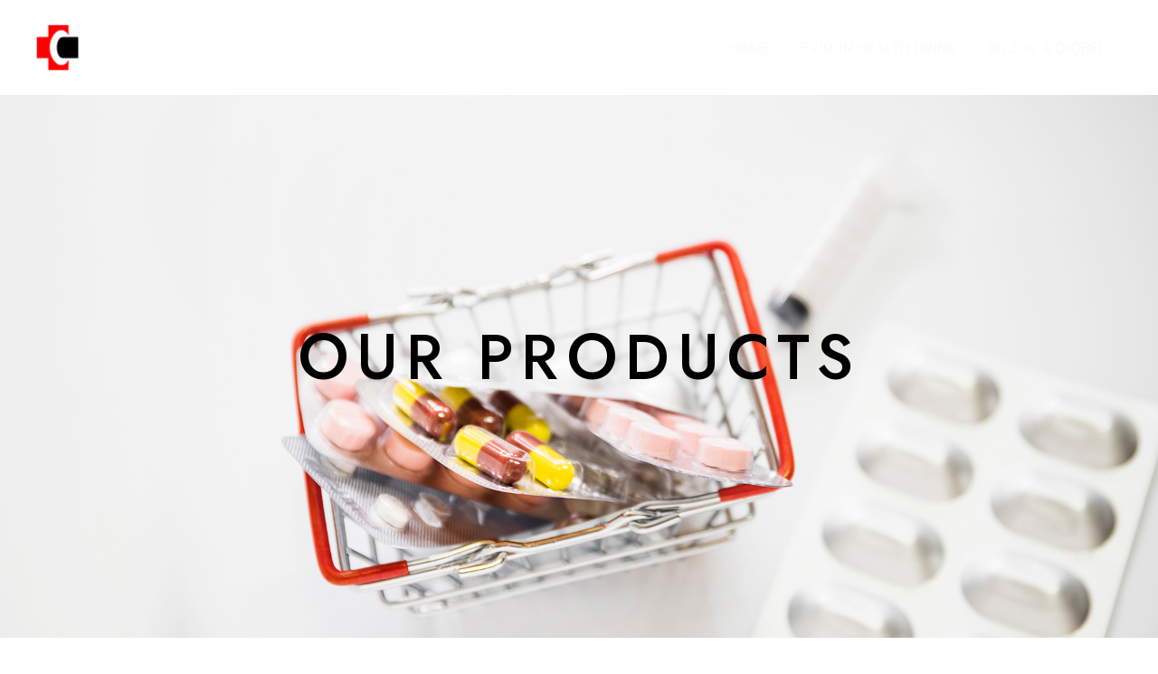

--- FILE ---
content_type: text/css
request_url: https://clarionmedicals.com/wp-content/uploads/elementor/css/post-1906.css?ver=1714149332
body_size: 11218
content:
.elementor-1906 .elementor-element.elementor-element-owj4687 > .elementor-container{min-height:600px;}.elementor-1906 .elementor-element.elementor-element-owj4687:not(.elementor-motion-effects-element-type-background), .elementor-1906 .elementor-element.elementor-element-owj4687 > .elementor-motion-effects-container > .elementor-motion-effects-layer{background-image:url("https://clarionmedicals.com/wp-content/uploads/2023/08/overhead-view-blister-pills-shopping-cart-white-background.jpg");background-position:bottom center;background-size:cover;}.elementor-1906 .elementor-element.elementor-element-owj4687{transition:background 0.3s, border 0.3s, border-radius 0.3s, box-shadow 0.3s;}.elementor-1906 .elementor-element.elementor-element-owj4687 > .elementor-background-overlay{transition:background 0.3s, border-radius 0.3s, opacity 0.3s;}.elementor-1906 .elementor-element.elementor-element-745baeb{text-align:center;}.elementor-1906 .elementor-element.elementor-element-745baeb .elementor-heading-title{color:#000000;font-size:70px;text-transform:uppercase;letter-spacing:8.5px;}.elementor-1906 .elementor-element.elementor-element-745baeb > .elementor-widget-container{margin:0px 0px 20px 0px;padding:0px 0px 0px 0px;}.elementor-1906 .elementor-element.elementor-element-yzi7fh4{margin-top:140px;margin-bottom:0px;}.elementor-bc-flex-widget .elementor-1906 .elementor-element.elementor-element-ddff12f.elementor-column .elementor-widget-wrap{align-items:center;}.elementor-1906 .elementor-element.elementor-element-ddff12f.elementor-column.elementor-element[data-element_type="column"] > .elementor-widget-wrap.elementor-element-populated{align-content:center;align-items:center;}.elementor-1906 .elementor-element.elementor-element-ddff12f > .elementor-element-populated{padding:50px 110px 50px 20px;}.elementor-1906 .elementor-element.elementor-element-4f3b33b{text-align:left;}.elementor-1906 .elementor-element.elementor-element-4f3b33b > .elementor-widget-container{margin:0px 0px 0px 0px;padding:0px 0px 0px 0px;}.elementor-1906 .elementor-element.elementor-element-dec2e00 .elementor-button{font-weight:normal;text-transform:uppercase;}.elementor-1906 .elementor-element.elementor-element-dec2e00 > .elementor-widget-container{margin:10px 0px 0px 0px;}.elementor-1906 .elementor-element.elementor-element-8xbps72{margin-top:120px;margin-bottom:0px;}.elementor-bc-flex-widget .elementor-1906 .elementor-element.elementor-element-cc5adf3.elementor-column .elementor-widget-wrap{align-items:center;}.elementor-1906 .elementor-element.elementor-element-cc5adf3.elementor-column.elementor-element[data-element_type="column"] > .elementor-widget-wrap.elementor-element-populated{align-content:center;align-items:center;}.elementor-1906 .elementor-element.elementor-element-cc5adf3 > .elementor-element-populated{padding:50px 20px 50px 110px;}.elementor-1906 .elementor-element.elementor-element-925831b{text-align:left;}.elementor-1906 .elementor-element.elementor-element-925831b > .elementor-widget-container{margin:0px 0px 0px 0px;padding:0px 0px 0px 0px;}.elementor-1906 .elementor-element.elementor-element-cf95685 .elementor-button{font-weight:normal;text-transform:uppercase;}.elementor-1906 .elementor-element.elementor-element-cf95685 > .elementor-widget-container{margin:10px 0px 0px 0px;}.elementor-1906 .elementor-element.elementor-element-jwmvdtx{margin-top:120px;margin-bottom:0px;}.elementor-bc-flex-widget .elementor-1906 .elementor-element.elementor-element-f1f2bc2.elementor-column .elementor-widget-wrap{align-items:center;}.elementor-1906 .elementor-element.elementor-element-f1f2bc2.elementor-column.elementor-element[data-element_type="column"] > .elementor-widget-wrap.elementor-element-populated{align-content:center;align-items:center;}.elementor-1906 .elementor-element.elementor-element-f1f2bc2 > .elementor-element-populated{padding:50px 110px 50px 20px;}.elementor-1906 .elementor-element.elementor-element-34a10af{text-align:left;}.elementor-1906 .elementor-element.elementor-element-34a10af > .elementor-widget-container{margin:0px 0px 0px 0px;padding:0px 0px 0px 0px;}.elementor-1906 .elementor-element.elementor-element-efe5400 .elementor-button{font-weight:normal;text-transform:uppercase;}.elementor-1906 .elementor-element.elementor-element-efe5400 > .elementor-widget-container{margin:10px 0px 0px 0px;}.elementor-1906 .elementor-element.elementor-element-cqtyvbg > .elementor-container{max-width:575px;}.elementor-1906 .elementor-element.elementor-element-cqtyvbg > .elementor-container > .elementor-column > .elementor-widget-wrap{align-content:center;align-items:center;}.elementor-1906 .elementor-element.elementor-element-cqtyvbg:not(.elementor-motion-effects-element-type-background), .elementor-1906 .elementor-element.elementor-element-cqtyvbg > .elementor-motion-effects-container > .elementor-motion-effects-layer{background-image:url("https://clarionmedicals.com/wp-content/uploads/2022/10/Talk-to-us.jpg");background-position:center center;background-repeat:no-repeat;background-size:cover;}.elementor-1906 .elementor-element.elementor-element-cqtyvbg{transition:background 0.3s, border 0.3s, border-radius 0.3s, box-shadow 0.3s;margin-top:120px;margin-bottom:0px;padding:90px 0px 100px 0px;}.elementor-1906 .elementor-element.elementor-element-cqtyvbg > .elementor-background-overlay{transition:background 0.3s, border-radius 0.3s, opacity 0.3s;}.elementor-1906 .elementor-element.elementor-element-3cb18be > .elementor-widget-wrap > .elementor-widget:not(.elementor-widget__width-auto):not(.elementor-widget__width-initial):not(:last-child):not(.elementor-absolute){margin-bottom:15px;}.elementor-1906 .elementor-element.elementor-element-d2ec9a0{text-align:center;}.elementor-1906 .elementor-element.elementor-element-d2ec9a0 .elementor-heading-title{color:var( --e-global-color-astglobalcolor1 );text-transform:uppercase;letter-spacing:3.3px;}.elementor-1906 .elementor-element.elementor-element-d2ec9a0 > .elementor-widget-container{margin:0px 0px 0px 0px;padding:0px 0px 0px 0px;}.elementor-1906 .elementor-element.elementor-element-0cc9dbc{text-align:center;}.elementor-1906 .elementor-element.elementor-element-5cf30d0 .elementor-button{font-weight:normal;text-transform:uppercase;}.elementor-1906 .elementor-element.elementor-element-5cf30d0 > .elementor-widget-container{margin:15px 0px 0px 0px;}@media(min-width:1025px){.elementor-1906 .elementor-element.elementor-element-cqtyvbg:not(.elementor-motion-effects-element-type-background), .elementor-1906 .elementor-element.elementor-element-cqtyvbg > .elementor-motion-effects-container > .elementor-motion-effects-layer{background-attachment:scroll;}}@media(max-width:1024px){.elementor-1906 .elementor-element.elementor-element-owj4687 > .elementor-container{min-height:400px;}.elementor-1906 .elementor-element.elementor-element-745baeb .elementor-heading-title{font-size:50px;letter-spacing:7px;}.elementor-1906 .elementor-element.elementor-element-745baeb > .elementor-widget-container{margin:0px 0px 0px 0px;}.elementor-1906 .elementor-element.elementor-element-yzi7fh4{margin-top:100px;margin-bottom:0px;}.elementor-1906 .elementor-element.elementor-element-ddff12f > .elementor-element-populated{padding:0px 30px 0px 20px;}.elementor-1906 .elementor-element.elementor-element-dec2e00 .elementor-button{font-size:16px;}.elementor-1906 .elementor-element.elementor-element-dec2e00 > .elementor-widget-container{margin:10px 0px 0px 0px;}.elementor-1906 .elementor-element.elementor-element-8xbps72{margin-top:100px;margin-bottom:0px;}.elementor-1906 .elementor-element.elementor-element-cc5adf3 > .elementor-element-populated{padding:0px 30px 0px 20px;}.elementor-1906 .elementor-element.elementor-element-cf95685 .elementor-button{font-size:16px;}.elementor-1906 .elementor-element.elementor-element-cf95685 > .elementor-widget-container{margin:10px 0px 0px 0px;}.elementor-1906 .elementor-element.elementor-element-jwmvdtx{margin-top:100px;margin-bottom:0px;}.elementor-1906 .elementor-element.elementor-element-f1f2bc2 > .elementor-element-populated{padding:0px 30px 0px 20px;}.elementor-1906 .elementor-element.elementor-element-efe5400 .elementor-button{font-size:16px;}.elementor-1906 .elementor-element.elementor-element-efe5400 > .elementor-widget-container{margin:10px 0px 0px 0px;}.elementor-1906 .elementor-element.elementor-element-cqtyvbg{margin-top:100px;margin-bottom:0px;padding:80px 0px 90px 0px;}.elementor-1906 .elementor-element.elementor-element-d2ec9a0 .elementor-heading-title{font-size:35px;letter-spacing:2px;}.elementor-1906 .elementor-element.elementor-element-5cf30d0 .elementor-button{font-size:16px;}.elementor-1906 .elementor-element.elementor-element-5cf30d0 > .elementor-widget-container{margin:10px 0px 0px 0px;}}@media(max-width:767px){.elementor-1906 .elementor-element.elementor-element-owj4687 > .elementor-container{min-height:300px;}.elementor-1906 .elementor-element.elementor-element-745baeb .elementor-heading-title{font-size:35px;letter-spacing:3px;}.elementor-1906 .elementor-element.elementor-element-745baeb > .elementor-widget-container{margin:0px 0px 0px 0px;}.elementor-1906 .elementor-element.elementor-element-yzi7fh4{margin-top:50px;margin-bottom:0px;padding:0px 10px 0px 10px;}.elementor-1906 .elementor-element.elementor-element-ddff12f > .elementor-element-populated{padding:20px 10px 10px 10px;}.elementor-1906 .elementor-element.elementor-element-dec2e00 .elementor-button{font-size:14px;}.elementor-1906 .elementor-element.elementor-element-dec2e00 > .elementor-widget-container{margin:10px 0px 0px 0px;}.elementor-1906 .elementor-element.elementor-element-8xbps72{margin-top:40px;margin-bottom:0px;padding:0px 10px 0px 10px;}.elementor-1906 .elementor-element.elementor-element-cc5adf3 > .elementor-element-populated{padding:20px 10px 10px 10px;}.elementor-1906 .elementor-element.elementor-element-cf95685 .elementor-button{font-size:14px;}.elementor-1906 .elementor-element.elementor-element-cf95685 > .elementor-widget-container{margin:10px 0px 0px 0px;}.elementor-1906 .elementor-element.elementor-element-jwmvdtx{margin-top:40px;margin-bottom:0px;padding:0px 10px 0px 10px;}.elementor-1906 .elementor-element.elementor-element-f1f2bc2 > .elementor-element-populated{padding:20px 10px 10px 10px;}.elementor-1906 .elementor-element.elementor-element-efe5400 .elementor-button{font-size:14px;}.elementor-1906 .elementor-element.elementor-element-efe5400 > .elementor-widget-container{margin:10px 0px 0px 0px;}.elementor-1906 .elementor-element.elementor-element-cqtyvbg:not(.elementor-motion-effects-element-type-background), .elementor-1906 .elementor-element.elementor-element-cqtyvbg > .elementor-motion-effects-container > .elementor-motion-effects-layer{background-position:center center;}.elementor-1906 .elementor-element.elementor-element-cqtyvbg{margin-top:50px;margin-bottom:0px;padding:50px 20px 70px 20px;}.elementor-1906 .elementor-element.elementor-element-d2ec9a0 .elementor-heading-title{font-size:30px;}.elementor-1906 .elementor-element.elementor-element-5cf30d0 .elementor-button{font-size:14px;}.elementor-1906 .elementor-element.elementor-element-5cf30d0 > .elementor-widget-container{margin:10px 0px 0px 0px;}}